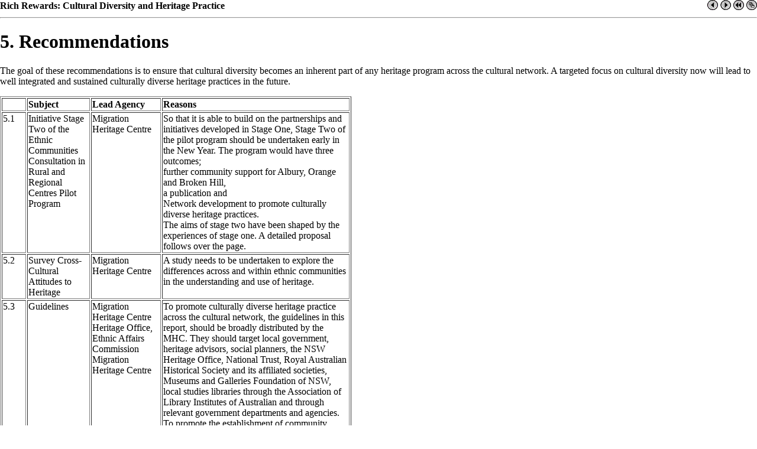

--- FILE ---
content_type: text/html
request_url: https://www.migrationheritage.nsw.gov.au/mhc-reports/rich/index-5_.html
body_size: 4449
content:
<!DOCTYPE HTML PUBLIC "-//W3C//DTD HTML 4.0 Transitional//EN">
<!-- This item automatically generated by Logictran RTF Converter http://www.logictran.com --> 
<!-- Translation & customisation by Social Change Online http://online.socialchange.net.au-->
<html>

<!-- Mirrored from www.migrationheritage.nsw.gov.au/mhc-reports/rich/index-5_.html by HTTrack Website Copier/3.x [XR&CO'2014], Thu, 20 Aug 2015 02:28:26 GMT -->
<head><link rel="stylesheet" href="../../new/common/styles/cleanup.html" type="text/css" /><!--#include virtual="/ssi/headtag.html"-->
<title>Migration Heritage Centre: Rich Rewards: Cultural Diversity and Heritage Practice: 1. Publication</title>
</head>
<body bgcolor="#ffffff" topmargin="0" leftmargin="0" marginwidth="0" marginheight="0">
<!--#include virtual="/ssi/projects/header.html"-->
<!--#include virtual="/ssi/header_inset_index.html"-->
<table width="100%" border="0" cellpadding="0" cellspacing="0"><tr><td><b>Rich Rewards: Cultural Diversity and Heritage Practice</b></td>
<td align="right" valign="top">

<!--start nav panel-->
<DIV ALIGN="right"><a href="index-4_.html"><img src="images/prev.gif" alt="Previous " border="0"></a>
<a href="index-6_.html"><img src="images/next.gif" alt="Next " border="0"></a>

<a href="index.html"><img src="images/first.gif" alt="Title Page " border="0"></a>
<a href="index-Contents.html"><img src="images/contents.gif" alt="Contents " border="0"></a>
</DIV>
<!--end nav panel-->

</td></tr></table>
<hr>


<a name="Heading168"></a><h1>5. Recommendations</h1>
<p>The goal of these recommendations is to ensure that cultural diversity
becomes an inherent part of any heritage program across the cultural network. A
targeted focus on cultural diversity now will lead to well integrated and
sustained culturally diverse heritage practices in the future.</p>
<p></p>
<div><table border="1">
<tr valign="top">
<td width="37.333324" colspan="1" rowspan="1" valign="top">
<br></td>
<td width="102.666641" colspan="1" rowspan="1" valign="top">
<div><b>Subject</b></div>
</td>
<td width="113.333305" colspan="1" rowspan="1" valign="top">
<div><b>Lead Agency</b></div>
</td>
<td width="310.666589" colspan="1" rowspan="1" valign="top">
<div><b>Reasons</b></div>
</td>
</tr>
<tr valign="top">
<td width="37.333324" colspan="1" rowspan="1" valign="top">
<div>5.1</div>
</td>
<td width="102.666641" colspan="1" rowspan="1" valign="top">
<div>Initiative Stage Two of the Ethnic Communities Consultation in Rural and
Regional Centres Pilot Program</div>
</td>
<td width="113.333305" colspan="1" rowspan="1" valign="top">
<div>Migration Heritage Centre</div>
</td>
<td width="310.666589" colspan="1" rowspan="1" valign="top">
<div>So that it is able to build on the partnerships and initiatives developed
in Stage One, Stage Two of the pilot program should be undertaken early in the
New Year.  The program would have three outcomes; </div>
<div>further community support for Albury, Orange and Broken Hill,</div>
<div>a publication and</div>
<div>Network development to promote culturally diverse heritage practices.</div>
<div>The aims of stage two have been shaped by the experiences of stage one.  A
detailed proposal follows over the page.</div>
</td>
</tr>
<tr valign="top">
<td width="37.333324" colspan="1" rowspan="1" valign="top">
<div>5.2 </div>
</td>
<td width="102.666641" colspan="1" rowspan="1" valign="top">
<div>Survey Cross-Cultural Attitudes to Heritage </div>
</td>
<td width="113.333305" colspan="1" rowspan="1" valign="top">
<div>Migration Heritage Centre</div>
</td>
<td width="310.666589" colspan="1" rowspan="1" valign="top">
<div>A study needs to be undertaken to explore the differences across and within
ethnic communities in the understanding and use of heritage. </div>
</td>
</tr>
<tr valign="top">
<td width="37.333324" colspan="1" rowspan="1" valign="top">
<div>5.3</div>
</td>
<td width="102.666641" colspan="1" rowspan="1" valign="top">
<div>Guidelines</div>
</td>
<td width="113.333305" colspan="1" rowspan="1" valign="top">
<div>Migration Heritage Centre</div>
<div>Heritage Office, </div>
<div>Ethnic Affairs Commission</div>
<div>Migration Heritage Centre</div>
</td>
<td width="310.666589" colspan="1" rowspan="1" valign="top">
<div>To promote culturally diverse heritage practice across the cultural
network, the guidelines in this report, should be broadly distributed by the
MHC.  They should target local government, heritage advisors, social planners,
the NSW Heritage Office, National Trust, Royal Australian Historical Society and
its affiliated societies, Museums and Galleries Foundation of NSW, local studies
libraries through the Association of Library Institutes of Australian and
through relevant government departments and agencies.</div>
<div>To promote the establishment of community driven heritage projects adopted
by ethnic communities these guidelines should be distributed to ethnic
communities, possibly with the assistance of the Ethnic Comminutes Council, and
the Ethnic Affairs Commission.</div>
<div>The guidelines should be provided as an attachment to the updated Heritage
Study Guidelines for the NSW Heritage Manual. They should also be made available
through the Heritage Office, Ethnic Affairs Commission and Migrant Heritage
Centre websites.</div>
</td>
</tr>
<tr valign="top">
<td width="37.333324" colspan="1" rowspan="1" valign="top">
<div>5.4</div>
</td>
<td width="102.666641" colspan="1" rowspan="1" valign="top">
<div>Creation of position</div>
</td>
<td width="113.333305" colspan="1" rowspan="1" valign="top">
<div>Migration Heritage Centre</div>
</td>
<td width="310.666589" colspan="1" rowspan="1" valign="top">
<div>That funding be obtained to create a temporary Heritage Officer position. 
This role would coordinate a targeted focus on cultural diversity to develop a
well-integrated, sustained culturally diverse heritage practices in the future.
The position would work to develop strong partnerships throughout the community
and across the cultural network.  The NSW Heritage Office is the ideal location
for this position.</div>
</td>
</tr>
</table></div>
<p></p>
<a name="Heading206"></a><p><b>5.1 Stage Two Ethnic Communities Consultation Program</b></p>
<p><b>Description</b></p>
<hr><p><sup><a name="fn2" href="#fnB2">[2]</a></sup> Ethnic Affairs Commission,
<i>The People of New South Wales: Statistics from the 1996 Census</i>, Sydney
1998, p.260.</p>
<p><sup><a name="fn3" href="#fnB3">[3]</a></sup> I am greatful to Dr Shirley
Fitzgerald for generiously allowing me use this term.</p>


<b>5.1.1 Publication</b>
<p>Stage two will continue to build on the profile of migration heritage and the
Migration Heritage Centre, developed during stage one.  In keeping with the
awareness raising aims of the program, stage two will include the production a
four-page, full colour A4 publication for distribution across the cultural
network.  The brochure will include personal stories and photographs from the
original workshops.   This will raise interest in culturally diverse heritage
practice, promote benefits and outcomes, and the availability of the project
guidelines.  The brochure should also be distributed to ethnic communities to
encourage heritage initiatives as community development projects.</p>
<p><b>5.1.2 Community Support</b></p>
<p>The three workshops have generated a new awareness for migration heritage and
a range of culturally diverse heritage initiatives in Albury, Broken Hill and
Orange.</p>
<p>Stage two will support and further develop these initiatives to ensure that
they are able to produce real and tangible outcomes.  This support would include
continued skill and partnership development and assistance to formulate heritage
strategies that best suit the circumstances and character of each community.</p>
<p>This process will continue to inform the development of the guidelines,
providing more comprehensive information for managing working parties,
partnership development and heritage initiatives.  It will also provide an
opportunity to evaluate the mid-term success of cross-cultural, community driven
heritage projects.</p>
<p><b>5.1.3 Network Development </b></p>
<p>This aspect of stage two will explore new initiatives for culturally diverse
community driven heritage projects.  The interest generated by stage one has
uncovered a range of possible opportunities for projects adopting community
consultation.  These initiatives have potential to unfold in a range of arenas,
including community development, virtual heritage projects, public and school
education programs, community festivals, tourism, museum collections and public
programs.  </p>
<p>The range of items and sites encompassed in the term 'heritage' leads to a
range of environments in which culturally diverse initiatives based on community
consultation could unfold: Museums and Galleries, Local Government, Community
organisations, History and Heritage Groups, Archives, Libraries, chambers of
commerce and the corporate sector.</p>
<p>Time will be allocated in stage 2 to contact key organisations to promote
awareness of the guidelines for community consultation and encourage the
development of new projects and initiatives for regional and rural NSW.  The
project would target peak cultural organisations to link into regional and rural
networks across the state.  Some of the organisations that would be targeted
include</p>
<ul>
<li>Regional Galleries &amp; Museums Foundation</li>
<li>Royal Australian Historical Society</li>
<li>Oral History Association</li>
<li>Ethnic Affairs Commission</li>
<li>Australian Libraries and Information Association</li>
<li>ICOMOS</li>
<li>National Parks and Wildlife Service</li>
<li>Local Government and Shires Association</li>
<li>History Teachers Association </li></ul><p></p>


<div align="center">
<table width="70%" cellspacing="0" cellpadding="8" border="0">
	<tr>
		<td valign="top" align="left"><img src="../../images/img5_1.html" width="209" height="163" alt="" border="0"></td>
		<td valign="bottom" align="left">
		<p><b>Housing Stock Broken Hill</b></p>

		<small><p>Houses with column styles particlar to Broken Hill were identified as significant because they represented some of the building skills that migrants had brought with them.  Decorative columns have had a strong influence on the aesthetics of domestic architecture of the area.</small></td>
	</tr>	
</table>
<br>
<img src="../../images/img5_2.html" width="226" height="142" alt="" border="0">
<table width="70%" cellspacing="0" cellpadding="8" border="0">
	<tr>
		<td valign="top" align="left">
		<p><b>Greek Club and Napredak Club, Broken Hill</b></p>

<small><p>Communities that attended the workshops in the pilot program selected community clubs as sites that were historically, socially and culturally significant.  The clubs represented spaces where imported traditions and customs could carry on.  Cards, dances, bocce, sports, festivals and celebrations were some of the activities that clubs hosted.  They also were an identifiable link to the community for newly arrived migrants.</p>

<p>Some of the clubs, such as the Napredak Club, (pictured right), in Broken Hill, were specifically built by the community.  Others, such as the Greek Club, below, have been adapted for use.</p></small></td>
		<td valign="bottom" align="left"><img src="../../images/img5_3.html" width="165" height="252" alt="" border="0"></td>
	</tr>	
</table>


<img src="../../images/img5_4.html" width="350" height="174" alt="" border="0">
</div>









<!--#include virtual="/ssi/doc_footer.html"-->

<!-- Mirrored from www.migrationheritage.nsw.gov.au/mhc-reports/rich/index-5_.html by HTTrack Website Copier/3.x [XR&CO'2014], Thu, 20 Aug 2015 02:28:39 GMT -->
</html>	


--- FILE ---
content_type: text/html
request_url: https://www.migrationheritage.nsw.gov.au/new/common/styles/cleanup.html
body_size: 10207
content:
<!DOCTYPE html>
<!--[if IE 6]>
<html id="ie6" lang="en-US">
<![endif]-->
<!--[if IE 7]>
<html id="ie7" lang="en-US">
<![endif]-->
<!--[if IE 8]>
<html id="ie8" lang="en-US">
<![endif]-->
<!--[if !(IE 6) | !(IE 7) | !(IE 8)  ]><!-->
<html lang="en-US">
<!--<![endif]-->
<head>
<meta charset="UTF-8" />
<meta name="viewport" content="width=device-width" />
<title>404 Not FoundNSW Migration Heritage Centre</title>
<link rel="profile" href="http://gmpg.org/xfn/11" />
<link rel="stylesheet" type="text/css" media="all" href="http://www.migrationheritage.nsw.gov.au/cms/wp-content/themes/mhcresponsive/style.css" />
<link rel="pingback" href="http://www.migrationheritage.nsw.gov.au/cms/xmlrpc.php" />
<!--[if lt IE 9]>
<script src="http://www.migrationheritage.nsw.gov.au/cms/wp-content/themes/mhcresponsive/js/html5.js" type="text/javascript"></script>
<![endif]-->
<style type='text/css' media='screen' >.socialwrap li.icon_text a img, .socialwrap li.iconOnly a img, .followwrap li.icon_text a img, .followwrap li.iconOnly a img{border-width:0 !important;background-color:none;}#follow.bottom {width:100%; position:fixed; left:0px; bottom:0px;background-color:#fff;border:2px solid #fff;border-width:2px 0 0 0;}
}
#follow.bottom ul {padding-left:20px;list-style-type:none;} #follow.bottom ul li {float:left;padding-top:4px;margin-right:10px;list-style-type:none;}
#follow.bottom ul li.follow {color:#000;line-height:24px;}
.share {margin:0 3px 3px 0;}
.phat span {display:inline;}
ul.row li {float:left;list-style-type:none;}
li.iconOnly a span.head {display:none}
#follow.left ul.size16 li.follow{margin:0px auto !important}
li.icon_text a {padding-left:0;margin-right:3px}
li.text_only a {background-image:none !important;padding-left:0;}
li.text_only a img {display:none;}
li.icon_text a span{background-image:none !important;padding-left:0 !important; }
li.iconOnly a span.head {display:none}
ul.socialwrap li {margin:0 3px 3px 0 !important;}
ul.socialwrap li a {text-decoration:none;}ul.row li {float:left;line-height:auto !important;}
ul.row li a img {padding:0}.size16 li a,.size24 li a,.size32 li a, .size48 li a, .size60 li a {display:block}ul.socialwrap {list-style-type:none !important;margin:0; padding:0;text-indent:0 !important;}
ul.socialwrap li {list-style-type:none !important;background-image:none;padding:0;list-style-image:none !important;}
ul.followwrap {list-style-type:none !important;margin:0; padding:0}
ul.followwrap li {margin-right:3px;margin-bottom:3px;list-style-type:none !important;}
#follow.right ul.followwrap li, #follow.left ul.followwrap li {margin-right:0px;margin-bottom:0px;}
.shareinpost {clear:both;padding-top:0px}.shareinpost ul.socialwrap {list-style-type:none !important;margin:0 !important; padding:0 !important}
.shareinpost ul.socialwrap li {padding-left:0 !important;background-image:none !important;margin-left:0 !important;list-style-type:none !important;text-indent:0 !important}
.socialwrap li.icon_text a img, .socialwrap li.iconOnly a img{border-width:0}ul.followrap li {list-style-type:none;list-style-image:none !important;}
div.clean {clear:left;}
div.display_none {display:none;}
.button_holder_left{margin-right:5px;display:inline}.button_holder_right{margin-left:5px;display:inline}.button_holder_show_interactive{display:inline}</style><style type='text/css' media='print' >.socialwrap li.icon_text a img, .socialwrap li.iconOnly a img, .followwrap li.icon_text a img, .followwrap li.iconOnly a img{border-width:0 !important;background-color:none;}#follow.bottom {width:100%; position:fixed; left:0px; bottom:0px;background-color:#fff;border:2px solid #fff;border-width:2px 0 0 0;}
}
#follow.bottom ul {padding-left:20px;list-style-type:none;} #follow.bottom ul li {float:left;padding-top:4px;margin-right:10px;list-style-type:none;}
#follow.bottom ul li.follow {color:#000;line-height:24px;}
.share {margin:0 3px 3px 0;}
.phat span {display:inline;}
ul.row li {float:left;list-style-type:none;}
li.iconOnly a span.head {display:none}
#follow.left ul.size16 li.follow{margin:0px auto !important}
li.icon_text a {padding-left:0;margin-right:3px}
li.text_only a {background-image:none !important;padding-left:0;}
li.text_only a img {display:none;}
li.icon_text a span{background-image:none !important;padding-left:0 !important; }
li.iconOnly a span.head {display:none}
ul.socialwrap li {margin:0 3px 3px 0 !important;}
ul.socialwrap li a {text-decoration:none;}ul.row li {float:left;line-height:auto !important;}
ul.row li a img {padding:0}.size16 li a,.size24 li a,.size32 li a, .size48 li a, .size60 li a {display:block}ul.socialwrap {list-style-type:none !important;margin:0; padding:0;text-indent:0 !important;}
ul.socialwrap li {list-style-type:none !important;background-image:none;padding:0;list-style-image:none !important;}
ul.followwrap {list-style-type:none !important;margin:0; padding:0}
ul.followwrap li {margin-right:3px;margin-bottom:3px;list-style-type:none !important;}
#follow.right ul.followwrap li, #follow.left ul.followwrap li {margin-right:0px;margin-bottom:0px;}
.shareinpost {clear:both;padding-top:0px}.shareinpost ul.socialwrap {list-style-type:none !important;margin:0 !important; padding:0 !important}
.shareinpost ul.socialwrap li {padding-left:0 !important;background-image:none !important;margin-left:0 !important;list-style-type:none !important;text-indent:0 !important}
.socialwrap li.icon_text a img, .socialwrap li.iconOnly a img{border-width:0}ul.followrap li {list-style-type:none;list-style-image:none !important;}
div.clean {clear:left;}
div.display_none {display:none;}
.button_holder_left{margin-right:5px;display:inline}.button_holder_right{margin-left:5px;display:inline}.button_holder_show_interactive{display:inline}</style><link rel="alternate" type="application/rss+xml" title="NSW Migration Heritage Centre &raquo; Feed" href="http://www.migrationheritage.nsw.gov.au/feed/" />
<link rel="alternate" type="application/rss+xml" title="NSW Migration Heritage Centre &raquo; Comments Feed" href="http://www.migrationheritage.nsw.gov.au/comments/feed/" />
<link rel='stylesheet' id='jquery.lightbox.min.css-css'  href='http://www.migrationheritage.nsw.gov.au/cms/wp-content/plugins/wp-jquery-lightbox/styles/lightbox.min.css?ver=1.3.4' type='text/css' media='all' />
<script type='text/javascript' src='http://www.migrationheritage.nsw.gov.au/cms/wp-includes/js/swfobject.js?ver=2.2-20120417'></script>
<script type='text/javascript' src='http://www.migrationheritage.nsw.gov.au/cms/wp-includes/js/jquery/jquery.js?ver=1.10.2'></script>
<script type='text/javascript' src='http://www.migrationheritage.nsw.gov.au/cms/wp-includes/js/jquery/jquery-migrate.min.js?ver=1.2.1'></script>
<link rel="EditURI" type="application/rsd+xml" title="RSD" href="http://www.migrationheritage.nsw.gov.au/cms/xmlrpc.php?rsd" />
<link rel="wlwmanifest" type="application/wlwmanifest+xml" href="http://www.migrationheritage.nsw.gov.au/cms/wp-includes/wlwmanifest.xml" /> 
<meta name="generator" content="WordPress 3.6.1" />
<script type="text/javascript" src="http://www.migrationheritage.nsw.gov.au/cms/wp-content/plugins/audio-player/assets/audio-player.js?ver=2.0.4.6"></script>
<script type="text/javascript">AudioPlayer.setup("http://www.migrationheritage.nsw.gov.au/cms/wp-content/plugins/audio-player/assets/player.swf?ver=2.0.4.6", {width:"290",animation:"yes",encode:"yes",initialvolume:"60",remaining:"no",noinfo:"no",buffer:"5",checkpolicy:"no",rtl:"no",bg:"f8f8f8",text:"666666",leftbg:"eeeeee",lefticon:"666666",volslider:"666666",voltrack:"FFFFFF",rightbg:"cccccc",rightbghover:"999999",righticon:"666666",righticonhover:"ffffff",track:"FFFFFF",loader:"9FFFB8",border:"666666",tracker:"DDDDDD",skip:"666666",pagebg:"FFFFFF",transparentpagebg:"yes"});</script>
<script type="text/javascript" src="http://www.migrationheritage.nsw.gov.au/cms/wp-content/plugins/flv-embed/swfobject.js"></script>
<!-- Vipers Video Quicktags v6.4.3 | http://www.viper007bond.com/wordpress-plugins/vipers-video-quicktags/ -->
<style type="text/css">
.vvqbox { display: block; max-width: 100%; visibility: visible !important; margin: 10px auto; } .vvqbox img { max-width: 100%; height: 100%; } .vvqbox object { max-width: 100%; } 
</style>
<script type="text/javascript">
// <![CDATA[
	var vvqflashvars = {};
	var vvqparams = { wmode: "opaque", allowfullscreen: "true", allowscriptaccess: "always" };
	var vvqattributes = {};
	var vvqexpressinstall = "http://www.migrationheritage.nsw.gov.au/cms/wp-content/plugins/vipers-video-quicktags/resources/expressinstall.swf";
// ]]>
</script>
		<script type="text/javascript">
		//<![CDATA[
		var _gaq=_gaq||[];_gaq.push(['_setAccount','']);_gaq.push(['_trackPageview',"/404/?page=" + document.location.pathname + document.location.search + "&from=" + document.referrer]);(function(){var ga=document.createElement('script');ga.type='text/javascript';ga.async=true;ga.src=('https:'==document.location.protocol?'https://ssl':'http://www')+'.google-analytics.com/ga.js';var s=document.getElementsByTagName('script')[0];s.parentNode.insertBefore(ga,s);})();
    //]]>
    </script>		
    <!-- Google 404 Plugin by www.AskApache.com -->
<style type="text/css">div#g404ajax{width:99%;overflow:hidden;margin-left:2px}div#lDiv{width:140px;float:right}div#lDiv .gsc-control .gsc-ad-box{padding-top:100px}div#rDiv{min-width:400px;min-height:400px;width:75%}div#rDiv .gsc-control .gsc-ad-box,#gDiv{height:120px;margin-bottom:20px;padding:1em;width:99%;background-color:#EAF9EA;overflow:hidden}#gDiv .gsc-control .gsc-ad-box{width:50%}#gDiv .gsc-control .gsc-resultsHeader{border-bottom-width:0;color:#2B2D2B;font-weight:bold}#gDiv .gsc-control .gsc-results{position:relative;display:block;margin:0;overflow:hidden}#gDiv .gsc-control .gsc-results .gsc-trailing-more-results,#gDiv .gsc-control .gsc-results .gsc-expansionArea,.gs-videoResult .gs-text-box,.gs-imageResult .gs-text-box{display:none}#sFormDiv .gsc-input{margin-right:200px}#sFormDiv .gsc-clear-button{width:30px}#sFormDiv .gsc-search-button{width:100px}.gsc-control{width:100% !important;margin:0 auto;position:relative;overflow:hidden}.gsc-control form{width:96%}.gsc-control table{margin:0;padding:0}.gsc-control,.gsc-control *{font-family:"trebuchet ms",verdana,sans-serif;font-size:13px}table.gsc-search-box{margin-left:0}</style><script src="http://www.google.com/jsapi?key=ABQIAAAA5KyRQ1gIeyVYq25VOlfrIhSgPnEqK9zxqJ7O_pR7An8a5kEX7hSy0IygqZDYbOUShbGb-D4v5o_EHw" type="text/javascript"></script><script type="text/javascript">//<![CDATA[
var aa_LABEL="NSW Migration Heritage Centre";var aa_MYSITE="migrationheritage.nsw.gov.au";var aa_XX="new|common|styles|cleanup|css";var aa_BGLABEL=" ";var GOOG_FIXURL_LANG="en-US";var GOOG_FIXURL_SITE="http://www.migrationheritage.nsw.gov.au/cms";function a16g(B) { var b = document.getElementById(B); return (typeof b != 'undefined' && typeof b === "object") ? b: false;};


google.load("search", "1");

function OnLoad() {new cse();};
function cse() {
	
  // the GoogleContainer
  var GoogleContainer = a16g("g404ajax");
  this.GoogleContainer = GoogleContainer;
  
  // create the divs
  var sFormDiv = a16g("sFormDiv");
  var gDiv = a16g("gDiv");
  var lDiv = a16g("lDiv");
  var rDiv = a16g("rDiv");
  
  this.sFormDiv = sFormDiv;
  this.gDiv = gDiv;
  this.lDiv = lDiv;
  this.rDiv = rDiv;

  
   // create the search form in sFormDiv and add event handlers
  this.sForm = new GSearchForm(true, sFormDiv);
  this.sForm.setOnSubmitCallback(this, cse.prototype.onSubmit);
  this.sForm.setOnClearCallback(this, cse.prototype.onClear);

  
  // the search controls
  this.gCT = new GSearchControl();
  this.lCT = new GSearchControl();
  this.rCT = new GSearchControl();
  
    // set the results size
  this.lCT.setResultSetSize(GSearch.SMALL_RESULTSET);
  this.rCT.setResultSetSize(GSearch.LARGE_RESULTSET);
  this.gCT.setResultSetSize(GSearch.SMALL_RESULTSET);

  // set the default link target
  this.lCT.setLinkTarget(GSearch.LINK_TARGET_SELF);
  this.rCT.setLinkTarget(GSearch.LINK_TARGET_SELF);
  this.gCT.setLinkTarget(GSearch.LINK_TARGET_SELF);




  var gSearchGoogleGuess = new GwebSearch();
  var gSearchVideo = new GvideoSearch();
  var gSearchImage = new GimageSearch();
  var gSearchSite = new GwebSearch();
  var gSearchBlog = new GblogSearch();
  var gSearchWeb = new GwebSearch();
  var gSearchNews = new GnewsSearch();
  var gSearchCSE = new GwebSearch();
  var gSearchLocal = new GlocalSearch();
  
  


	//EXPAND_MODE_CLOSED
	//EXPAND_MODE_OPEN
	//EXPAND_MODE_PARTIAL
  var sOPT = new GsearcherOptions();
  sOPT.setExpandMode(GSearchControl.EXPAND_MODE_OPEN);

  var drawOptions = new GdrawOptions();
  drawOptions.setSearchFormRoot(sFormDiv);
  drawOptions.setDrawMode(GSearchControl.DRAW_MODE_OPEN);
  
  
  
  /* Googles Best Guess Setup
  */
  gSearchGoogleGuess.setUserDefinedLabel("Googles Best Guess");
  gSearchGoogleGuess.setSiteRestriction(aa_MYSITE);
  gSearchGoogleGuess.setQueryAddition(aa_BGLABEL);
  this.gCT.addSearcher(gSearchGoogleGuess, sOPT);
  this.gCT.draw(a16g("gDiv"), drawOptions);


  drawOptions = new GdrawOptions();
  sOPT = new GsearcherOptions();
  drawOptions.setSearchFormRoot(sFormDiv);
  drawOptions.setDrawMode(GSearchControl.DRAW_MODE_LINEAR);
  sOPT.setExpandMode(GSearchControl.EXPAND_MODE_OPEN);
  

  gSearchVideo.setQueryAddition(aa_LABEL);
  
   // Add the searcher to the SearchControl
  //this.lCT.addSearcher(gSearchVideo, sOPT);
  sOPT = new GsearcherOptions();
  sOPT.setExpandMode(GSearchControl.EXPAND_MODE_OPEN);

  gSearchImage.setRestriction(GSearch.RESTRICT_SAFESEARCH, GSearch.SAFESEARCH_OFF);
  gSearchImage.setQueryAddition(aa_LABEL);
  
   // Add the searcher to the SearchControl
  //this.lCT.addSearcher(gSearchImage, sOPT);
  this.lCT.draw(a16g("lDiv"), drawOptions);



  gSearchSite.setUserDefinedLabel(aa_LABEL);
  gSearchSite.setSiteRestriction(aa_MYSITE);
  gSearchSite.setQueryAddition(aa_LABEL);
  gSearchSite.setRestriction(GSearch.RESTRICT_SAFESEARCH, GSearch.SAFESEARCH_OFF);

  gSearchBlog.setQueryAddition(aa_LABEL);
  gSearchBlog.setResultOrder(GSearch.ORDER_BY_DATE);

  gSearchWeb.setQueryAddition(aa_LABEL);
  gSearchWeb.setRestriction(GSearch.RESTRICT_SAFESEARCH, GSearch.SAFESEARCH_OFF);

  gSearchCSE.setQueryAddition("askapache");
  gSearchCSE.setUserDefinedLabel("CSE");
  gSearchCSE.setRestriction(GSearch.RESTRICT_SAFESEARCH, GSearch.SAFESEARCH_OFF);
  gSearchCSE.setSiteRestriction("002660089121042511758:kk7rwc2gx0i", null);


  // Add the searcher to the SearchControl
  this.rCT.addSearcher(gSearchSite);
  //this.rCT.addSearcher(gSearchBlog);
  //this.rCT.addSearcher(gSearchWeb);
  //this.rCT.addSearcher(gSearchNews);
  //this.rCT.addSearcher(gSearchCSE);
  //this.rCT.addSearcher(gSearchLocal);

  drawOptions.setDrawMode(GSearchControl.DRAW_MODE_TABBED);
  this.rCT.draw(a16g("rDiv"), drawOptions);


  // execute the search, firing the other 3 searches as well
  this.sForm.execute(aa_XX);
};;



cse.prototype.onSubmit = function (form) {
  var q = form.input.value;
  if (q && q != "") {
    this.gCT.execute(q);
    this.lCT.execute(q);
    this.rCT.execute(q);
  };;
  return false;};;
cse.prototype.onClear = function (form) {
  form.input.value = "";
  this.gCT.clearAllResults();
  this.lCT.clearAllResults();
  this.rCT.clearAllResults();
  return false;};;



google.setOnLoadCallback(OnLoad);
//]]></script>
<!-- Google 404 Plugin by www.AskApache.com -->
<meta name="robots" content="noindex,follow" />



	

</head>

<body class="error404 two-column right-sidebar">
<div class="archive-message"><h1>This website has been archived and is no longer updated.</h1>The content featured is no longer current and is being made available to the general public for research and historical information purposes only.</div><div id="page" class="hfeed">
	<header id="branding" role="banner">
			<hgroup>
				<h1 id="site-title"><span><a href="http://www.migrationheritage.nsw.gov.au/" title="NSW Migration Heritage Centre" rel="home">NSW Migration Heritage Centre</a></span></h1>
				<h2 id="site-description">documenting Australia&#039;s migration history</h2>
			</hgroup>

  
	
<script type="text/javascript" src="/js/jquery.min.js"></script>

<script type="text/javascript" src="/js/fadeslideshow.js">

/***********************************************
* Ultimate Fade In Slideshow v2.0- (c) Dynamic Drive DHTML code library (www.dynamicdrive.com)
* This notice MUST stay intact for legal use
* Visit Dynamic Drive at http://www.dynamicdrive.com/ for this script and 100s more
***********************************************/

</script>

<script type="text/javascript">

var mygallery=new fadeSlideShow({
	wrapperid: "fadeshow1", //ID of blank DIV on page to house Slideshow
	dimensions: [960, 180], //width/height of gallery in pixels. Should reflect dimensions of largest image
	imagearray: [
		["http://www.migrationheritage.nsw.gov.au/images/header/head-dragon.jpg", "http://www.migrationheritage.nsw.gov.au/exhibition/trackingthedragon", "",  "<em>Tracking The Dragon</em>, A history of the Chinese in the Riverina"],
		["http://www.migrationheritage.nsw.gov.au/images/header/head-enemy.jpg", "http://www.migrationheritage.nsw.gov.au/exhibition/enemyathome/",  "", "<em>The Enemy At Home</em>, Germans In World War One Australia"],
		["http://www.migrationheritage.nsw.gov.au/images/header/head-sudanese.jpg", "http://www.migrationheritage.nsw.gov.au/exhibition/sudanesestories/",  "", "<em>Sudanese Stories</em>, Blacktown"],
		["http://www.migrationheritage.nsw.gov.au/images/header/head-sempreconte.jpg", "http://www.migrationheritage.nsw.gov.au/exhibition/sempreconte/",  "", "<em>Sempre Con Te</em>, Sydney Northern Beaches"],
		["http://www.migrationheritage.nsw.gov.au/images/header/head-painaima.jpg", "http://www.migrationheritage.nsw.gov.au/exhibition/painaima/",  "", "<em>Pai Nai Ma: Thai-Australian Stories</em>, Parramatta"] //<--no trailing comma after very last image element!
	],
	displaymode: {type:'auto', pause:6500, cycles:3, wraparound:false},
	persist: false, //remember last viewed slide and recall within same session?
	fadeduration: 500, //transition duration (milliseconds)
	descreveal: "always",
	togglerid: ""
})




</script>

               <div style="width:100%;overflow:hidden;">
		<div id="fadeshow1"></div>
		</div>


		 

			<nav id="access" role="navigation">
				<h3 class="assistive-text">Main menu</h3>
								<div class="skip-link"><a class="assistive-text" href="#content" title="Skip to primary content">Skip to primary content</a></div>
				<div class="skip-link"><a class="assistive-text" href="#secondary" title="Skip to secondary content">Skip to secondary content</a></div>
								<div class="menu-mhc-menu-container"><ul id="menu-mhc-menu" class="menu"><li id="menu-item-99548" class="menu-item menu-item-type-custom menu-item-object-custom menu-item-home menu-item-99548"><a href="http://www.migrationheritage.nsw.gov.au">Home</a></li>
<li id="menu-item-99549" class="menu-item menu-item-type-custom menu-item-object-custom menu-item-99549"><a href="http://www.migrationheritage.nsw.gov.au/about/">About</a>
<ul class="sub-menu">
	<li id="menu-item-99553" class="menu-item menu-item-type-post_type menu-item-object-page menu-item-99553"><a href="http://www.migrationheritage.nsw.gov.au/about-us/what-we-do/">What We Do</a></li>
	<li id="menu-item-100281" class="menu-item menu-item-type-post_type menu-item-object-page menu-item-100281"><a href="http://www.migrationheritage.nsw.gov.au/managers-message/">Manager&#8217;s Message</a></li>
	<li id="menu-item-99550" class="menu-item menu-item-type-post_type menu-item-object-page menu-item-99550"><a href="http://www.migrationheritage.nsw.gov.au/about-us/frequently-asked-questions/">Frequently Asked Questions</a></li>
	<li id="menu-item-99551" class="menu-item menu-item-type-post_type menu-item-object-page menu-item-99551"><a href="http://www.migrationheritage.nsw.gov.au/about-us/sign-up-to-receive-mhc-updates/">Sign up to receive MHC updates</a></li>
	<li id="menu-item-99552" class="menu-item menu-item-type-post_type menu-item-object-page menu-item-99552"><a href="http://www.migrationheritage.nsw.gov.au/about-us/strategic-plan/">Strategic Plan</a></li>
</ul>
</li>
<li id="menu-item-100273" class="menu-item menu-item-type-custom menu-item-object-custom menu-item-100273"><a href="http://www.migrationheritage.nsw.gov.au/featured-exhibitions/">Exhibitions</a>
<ul class="sub-menu">
	<li id="menu-item-103390" class="menu-item menu-item-type-taxonomy menu-item-object-category menu-item-103390"><a href="http://www.migrationheritage.nsw.gov.au/category/featured-exhibitions/">Featured Exhibitions</a></li>
	<li id="menu-item-100274" class="menu-item menu-item-type-custom menu-item-object-custom menu-item-100274"><a href="http://www.migrationheritage.nsw.gov.au/online-exhibitions/">All Exhibitions</a></li>
	<li id="menu-item-99556" class="menu-item menu-item-type-taxonomy menu-item-object-category menu-item-99556"><a href="http://www.migrationheritage.nsw.gov.au/category/stories/">Stories</a></li>
	<li id="menu-item-103065" class="menu-item menu-item-type-taxonomy menu-item-object-category menu-item-103065"><a href="http://www.migrationheritage.nsw.gov.au/category/visit/">Visit Places</a></li>
</ul>
</li>
<li id="menu-item-100275" class="menu-item menu-item-type-custom menu-item-object-custom menu-item-100275"><a href="http://www.migrationheritage.nsw.gov.au/publications/">Publications</a>
<ul class="sub-menu">
	<li id="menu-item-100276" class="menu-item menu-item-type-custom menu-item-object-custom menu-item-100276"><a href="http://www.migrationheritage.nsw.gov.au/publications/">Books, CDs, DVDs</a></li>
	<li id="menu-item-100277" class="menu-item menu-item-type-custom menu-item-object-custom menu-item-100277"><a href="http://www.migrationheritage.nsw.gov.au/reports/">Reports</a></li>
</ul>
</li>
<li id="menu-item-100298" class="menu-item menu-item-type-custom menu-item-object-custom menu-item-100298"><a href="http://www.migrationheritage.nsw.gov.au/teachers-resources/">Teachers</a>
<ul class="sub-menu">
	<li id="menu-item-100296" class="menu-item menu-item-type-custom menu-item-object-custom menu-item-100296"><a href="http://www.migrationheritage.nsw.gov.au/teachers-resources/">Teachers Notes</a></li>
	<li id="menu-item-100297" class="menu-item menu-item-type-custom menu-item-object-custom menu-item-100297"><a href="http://www.migrationheritage.nsw.gov.au/teachers-resources/class-activities-factsheets/">Class Activities &#038; Factsheets</a></li>
</ul>
</li>
<li id="menu-item-100278" class="menu-item menu-item-type-custom menu-item-object-custom menu-item-100278"><a href="http://www.migrationheritage.nsw.gov.au/featured-research/">Research</a>
<ul class="sub-menu">
	<li id="menu-item-100279" class="menu-item menu-item-type-custom menu-item-object-custom menu-item-100279"><a href="http://www.migrationheritage.nsw.gov.au/featured-research/">Featured Research</a></li>
	<li id="menu-item-100280" class="menu-item menu-item-type-custom menu-item-object-custom menu-item-100280"><a href="http://www.migrationheritage.nsw.gov.au/projects/">All Research</a></li>
</ul>
</li>
<li id="menu-item-99564" class="menu-item menu-item-type-post_type menu-item-object-page menu-item-99564"><a href="http://www.migrationheritage.nsw.gov.au/links/">Links</a></li>
</ul></div>			</nav><!-- #access -->

<div  style="float:right; width:200px;">
<div id="cse-search-form" style="width: 100%;">Loading</div>
<script src="http://www.google.com/jsapi" type="text/javascript"></script>
<script type="text/javascript">
  google.load('search', '1', {language : 'en'});
  google.setOnLoadCallback(function() {
    var customSearchControl = new google.search.CustomSearchControl('007108922410758147668:7zea4z7q2cc');
    customSearchControl.setResultSetSize(google.search.Search.FILTERED_CSE_RESULTSET);
    var options = new google.search.DrawOptions();
    options.setSearchFormRoot('cse-search-form');
    customSearchControl.draw('cse', options);
  }, true);
</script>
<link rel="stylesheet" href="http://www.google.com/cse/style/look/default.css" type="text/css" />
</div>

<div id="cse"  style="width:90%; height:0px;" ></div>

	</header><!-- #branding -->


	<div id="main"><div id="MW"><div id="ContentW">
<h2>404 Not Found</h2>

<div id="g404ajax">
  <div id="sFormDiv">Loading...</div>
  <div id="gDiv"></div>
  <div id="lDiv"></div>
  <div id="rDiv"></div>
  <p style="clear:both;"></p>
</div><!--g404ajax-->

<h3>Related Posts</h3>


<h3>Recent Posts</h3>


<h3>Popular topics:</h3>




</div><!--ContentW-->
</div><!--MW-->
		<div id="secondary" class="widget-area" role="complementary">
			<aside id="text-2" class="widget widget_text"><h3 class="widget-title">MHC Newsflash</h3>			<div class="textwidget"><p>Receive updates on
Migration Heritage Centre projects. <br/>

<iframe src="http://newsletters.powerhousemuseum.com/rp//1115/ContestForm.clsp?FormId=1000000160" width=280 height=160 scrolling="no" frameborder="0"></iframe>
</br>

</div>
		</aside><aside id="text-10" class="widget widget_text"><h3 class="widget-title">SWEET HARVESTS</h3>			<div class="textwidget"><span class="vvqbox vvqflv" style="width:270px;height:218px;"><span id="vvq-flv-55d443e1c4ab0"><a href="http://www.migrationheritage.nsw.gov.au/cms/wp-content/jw-flv-player/player.swf?file=http%3A%2F%2Fwww.migrationheritage.nsw.gov.au%2Fcms%2Fwp-content%2Fuploads%2Fvideos%2Fsweetharvests.mp4">http://www.migrationheritage.nsw.gov.au/cms/wp-content/uploads/videos/sweetharvests.mp4</a></span></span>
<br/>
South Sea Islander and Indian communities on the banana farms and cane fields of the Tweed.<br/><br/>

A Tweed River Regional Museum and NSW Migration Heritage Centre video.<br/><br/>

<a href="http://www.migrationheritage.nsw.gov.au/projects/sweet-harvests/" title="Sweet Harvests (Video)"><strong>more</strong> <img src="/cms/wp-content/themes/lost-object/schemes/default/images/arrow-red.png"></a><br/>

</div>
		</aside><aside id="text-9" class="widget widget_text"><h3 class="widget-title">FAMILIES OF FORTUNE</h3>			<div class="textwidget"><span class="vvqbox vvqflv" style="width:270px;height:218px;"><span id="vvq-flv-55d443e1c4e67"><a href="http://www.migrationheritage.nsw.gov.au/cms/wp-content/jw-flv-player/player.swf?file=http%3A%2F%2Fwww.migrationheritage.nsw.gov.au%2Fcms%2Fwp-content%2Fuploads%2Fvideos%2Ffamiliesoffortune.m4v">http://www.migrationheritage.nsw.gov.au/cms/wp-content/uploads/videos/familiesoffortune.m4v</a></span></span>

Chinese migrants to the Tweed worked as market gardeners, banana growers, cooks, herbalists and shopkeepers. 
 <br/><br/>
A Tweed River Regional Museum and NSW Migration Heritage Centre video.
<br/><br/>
<a href="http://www.migrationheritage.nsw.gov.au/stories/families-of-fortune-video/" title="Families of Fortune (video)"><strong>more</strong> <img src="/cms/wp-content/themes/lost-object/schemes/default/images/arrow-red.png"></a><br/></div>
		</aside><aside id="share-widget-5" class="widget share_links"><h3 class="widget-title">Share this page</h3><ul class="socialwrap size24 row"><li class="iconOnly"><a  rel='nofollow'  target='_blank'  title='Bookmark this blog :  on Delicious'  href='http://delicious.com/post?url=&amp;title=' style="display:block;background: transparent url(http://www.migrationheritage.nsw.gov.au/cms/wp-content/plugins/share-and-follow/default/24/delicious.png) no-repeat top left;height:24px;width:24px;" class="delicious" ><span class="head">Bookmark on Delicious</span></a></li><li class="iconOnly"><a  rel='nofollow'  target='_blank'  title='Recommend this blog :  on Facebook'  href='http://www.facebook.com/sharer.php?u=&amp;t=' style="display:block;background: transparent url(http://www.migrationheritage.nsw.gov.au/cms/wp-content/plugins/share-and-follow/default/24/facebook.png) no-repeat top left;height:24px;width:24px;" class="facebook" ><span class="head">Recommend on Facebook</span></a></li><li class="iconOnly"><a  rel='nofollow'  target='_blank'  title='Share this blog :  with Stumblers'  href='http://www.stumbleupon.com/submit?url=&amp;title=' style="display:block;background: transparent url(http://www.migrationheritage.nsw.gov.au/cms/wp-content/plugins/share-and-follow/default/24/stumble.png) no-repeat top left;height:24px;width:24px;" class="stumble" ><span class="head">Share with Stumblers</span></a></li><li class="iconOnly"><a rel="nofollow" target="_blank" style="display:block;background: transparent url(http://www.migrationheritage.nsw.gov.au/cms/wp-content/plugins/share-and-follow/default/24/twitter.png) no-repeat top left;height:24px;width:24px;" class="twitter" href="http://twitter.com/share?url=&amp;text=+-+" title="Tweet this blog :  on Twitter"><span class="head">Tweet about it</span></a></li></ul><div class="clean"></div> </aside><aside id="text-11" class="widget widget_text"><h3 class="widget-title">Popular Pages</h3>			<div class="textwidget"><style>
.popular_post
{
padding: 5px;
border: 1px;
border-color: #cccccc;
margin-top:5px;
border-top-left-radius: 8px;
border-top-right-radius: 8px;
border-bottom-right-radius: 8px;
border-bottom-left-radius: 8px;
}
</style>

<ul>
<li>
<div class="popular_post"><a href="http://www.migrationheritage.nsw.gov.au/belongings/about-belongings/australias-migration-history/">Australia's migration history</a><br>
</div>
</li>
</ul>

<ul>
<li>
<div class="popular_post"><a href="http://www.migrationheritage.nsw.gov.au/belongings/">Belongings</a><br>
</div>
</li>
</ul>

<ul>
<li>
<div class="popular_post"><a href="http://www.migrationheritage.nsw.gov.au/exhibition/objectsthroughtime/immigration-restriction-act/">1901 <em>Immigration Restriction Act</em></a><br>
</div>
</li>
</ul>



<ul>
<li>
<div class="popular_post"><a href="http://www.migrationheritage.nsw.gov.au/exhibition/objectsthroughtime-history/50000-years-before-present/">Australia 50,000 Years Ago</a><br>
</div>
</li>
</ul>



<ul>
<li>
<div class="popular_post"><a href="http://www.migrationheritage.nsw.gov.au/exhibition/objectsthroughtime/gold-mining-licence/">1853 Gold Mining Licence</a><br>
</div>
</li>
</ul>

<ul>
<li>
<div class="popular_post"><a href="http://www.migrationheritage.nsw.gov.au/objects-through-time/essays/1840-1900/">1840 â€“ 1900 Gold Rush</a><br>
</div>
</li>
</ul>


<ul>
<li>
<div class="popular_post"><a href="http://www.migrationheritage.nsw.gov.au/objects-through-time/essays/1918-1939/">1918 â€“ 1939  Plagues and pandemics </a><br>
</div>
</li>
</ul>


<ul>
<li>
<div class="popular_post"><a href="http://www.migrationheritage.nsw.gov.au/exhibition/objectsthroughtime/ned-kelly-jerilderie/">1879 Ned Kelly's Jerilderie Letter</a><br>
</div>
</li>
</ul>



<ul>
<li>
<div class="popular_post"><a href="http://www.migrationheritage.nsw.gov.au/exhibitions/friendlessfemale/flash.html">A Place For The Friendless Female: Sydney's Female Immigration Depot</a><br>
</div>
</li>
</ul>




<ul>
<li>
<div class="popular_post"><a href="http://www.migrationheritage.nsw.gov.au/exhibition/objectsthroughtime-history/ott1788/">1788 - First Fleet lands in Botany Bay</a><br>
</div>
</li>
</ul>

</div>
		</aside>		</div><!-- #secondary .widget-area -->

	</div><!-- #main -->

<br clear="all">
<a href="http://crc.nsw.gov.au/home" target="_blank"><img src="http://www.migrationheritage.nsw.gov.au/cms/wp-content/themes/lost-object/schemes/default/images/logo-nsw-crc.gif" alt="Community Relations Commision" border="0" hspace="10"></a>

<a href="http://www.powerhousemuseum.com/" target="_blank"><img src="http://www.migrationheritage.nsw.gov.au/cms/wp-content/themes/lost-object/schemes/default/images/logo-phm.gif" alt="Powerhouse Museum" border="0" hspace="10"></a>
 

	<footer id="colophon" role="contentinfo">

			
<style>
#foot a, #foot a:link, #foot a:visited, #foot a:hover {
color: #e6febf;
}
</style>

<div id="foot" style="width:100%;background-color:#0350CF;color:#fff;">


 <div id="fullscreen" style="width: 100px; margin-left: 40px; padding-top: 10px; float: left;"><strong><a href="http://www.migrationheritage.nsw.gov.au/online-exhibitions/">Â» Exhibitions</a></strong><br />
<strong><a href="http://www.migrationheritage.nsw.gov.au/stories/">Â» Stories</a></strong><br />
<strong><a href="http://www.migrationheritage.nsw.gov.au/visit/">Â» Visit Places</a></strong><br />
<strong><a href="http://www.migrationheritage.nsw.gov.au/publications/">Â» Publications</a></strong><br />
<strong><a href="http://www.migrationheritage.nsw.gov.au/featured-research/">Â» Research</a></strong><br />
<strong><a href="http://www.migrationheritage.nsw.gov.au/teachersresources/">Â» Teachers</a></strong></div>





<div id="fullscreen" style="width: 200px; margin-left: 40px; padding-top: 10px; float: left;">
<p><strong>ADDRESS</strong></p><p>Powerhouse Museum<br/>Telephone +61 (02) 9217 0111<br/>500 Harris Street, Ultimo, NSW, 2007, Australia<br/><a href="mailto:info@phm.gov.au">info@phm.gov.au</p>


</p></div>
<div style="width: 220px; margin-left: 90px; padding-top: 10px; float: left;">
<p>The Migration Heritage Centre at the <a href="http://www.powerhousemuseum.com">Powerhouse Museum</a> is a NSW Government initiative supported by the <a href="http://crc.nsw.gov.au/">Community Relations Commission</a>.</p>
</div>
 	<br/><br clear="all">
  	 <div style="width:100%;text-align:center;"><a href="http://www.migrationheritage.nsw.gov.au">&copy; 2010 NSW Migration Heritage Centre</a></div>
	<img style="display : none;" class="toprint" alt="NSW Migration Heritage Centre" src="/cms/wp-content/themes/lost-object/images/logo-footmhc.jpg" />





</div>



	</footer><!-- #colophon -->
</div><!-- #page -->


<script src="http://www.google-analytics.com/urchin.js" type="text/javascript">
</script>
<script type="text/javascript">
_uacct = "UA-1227335-9";
urchinTracker();
</script>


<script type='text/javascript'>
/* <![CDATA[ */
var JQLBSettings = {"fitToScreen":"0","resizeSpeed":"400","displayDownloadLink":"0","navbarOnTop":"0","loopImages":"","resizeCenter":"","marginSize":"","linkTarget":"_self","help":"","prevLinkTitle":"previous image","nextLinkTitle":"next image","prevLinkText":"\u00ab Previous","nextLinkText":"Next \u00bb","closeTitle":"close image gallery","image":"Image ","of":" of ","download":"Download"};
/* ]]> */
</script>
<script type='text/javascript' src='http://www.migrationheritage.nsw.gov.au/cms/wp-content/plugins/wp-jquery-lightbox/jquery.lightbox.min.js?ver=1.3.4.1'></script>

<script type="text/javascript">
	swfobject.embedSWF("http://www.migrationheritage.nsw.gov.au/cms/wp-content/jw-flv-player/player.swf", "vvq-flv-55d443e1c4ab0", "270", "218", "10", vvqexpressinstall, { "wmode": "transparent", "allowfullscreen": "true", "allowscriptaccess": "always", "file": "http://www.migrationheritage.nsw.gov.au/cms/wp-content/uploads/videos/sweetharvests.mp4", "volume": "100", "bufferlength": "15", "image": "http://www.migrationheritage.nsw.gov.au/cms/wp-content/uploads/2011/11/sweetharvests-video.jpg" }, vvqparams, vvqattributes);
	swfobject.embedSWF("http://www.migrationheritage.nsw.gov.au/cms/wp-content/jw-flv-player/player.swf", "vvq-flv-55d443e1c4e67", "270", "218", "10", vvqexpressinstall, { "wmode": "transparent", "allowfullscreen": "true", "allowscriptaccess": "always", "file": "http://www.migrationheritage.nsw.gov.au/cms/wp-content/uploads/videos/familiesoffortune.m4v", "volume": "100", "bufferlength": "15", "image": "http://www.migrationheritage.nsw.gov.au/cms/wp-content/uploads/2011/08/familiesoffortune-video.jpg" }, vvqparams, vvqattributes);
</script>

</body>
</html>
